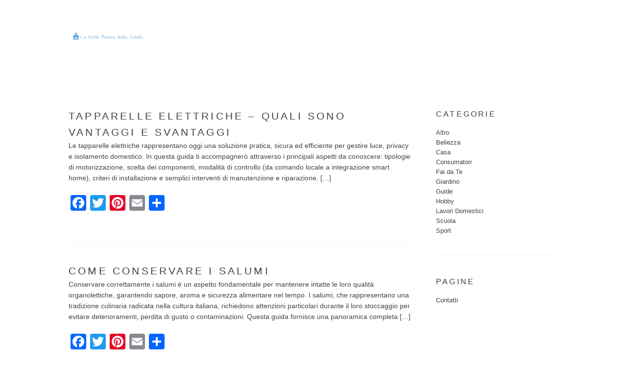

--- FILE ---
content_type: text/html; charset=UTF-8
request_url: https://lanottebiancadellascuola.it/category/consumatori
body_size: 10855
content:
<!DOCTYPE html>
<html dir="ltr" lang="it-IT" prefix="og: https://ogp.me/ns#">
<head >
<meta charset="UTF-8" />
<meta name="viewport" content="width=device-width, initial-scale=1" />
<title>Consumatori</title>
	<style>img:is([sizes="auto" i], [sizes^="auto," i]) { contain-intrinsic-size: 3000px 1500px }</style>
	
		<!-- All in One SEO 4.8.9 - aioseo.com -->
	<meta name="robots" content="noindex, max-snippet:-1, max-image-preview:large, max-video-preview:-1" />
	<link rel="canonical" href="https://lanottebiancadellascuola.it/category/consumatori" />
	<link rel="next" href="https://lanottebiancadellascuola.it/category/consumatori/page/2" />
	<meta name="generator" content="All in One SEO (AIOSEO) 4.8.9" />
		<script type="application/ld+json" class="aioseo-schema">
			{"@context":"https:\/\/schema.org","@graph":[{"@type":"BreadcrumbList","@id":"https:\/\/lanottebiancadellascuola.it\/category\/consumatori#breadcrumblist","itemListElement":[{"@type":"ListItem","@id":"https:\/\/lanottebiancadellascuola.it#listItem","position":1,"name":"Home","item":"https:\/\/lanottebiancadellascuola.it","nextItem":{"@type":"ListItem","@id":"https:\/\/lanottebiancadellascuola.it\/category\/consumatori#listItem","name":"Consumatori"}},{"@type":"ListItem","@id":"https:\/\/lanottebiancadellascuola.it\/category\/consumatori#listItem","position":2,"name":"Consumatori","previousItem":{"@type":"ListItem","@id":"https:\/\/lanottebiancadellascuola.it#listItem","name":"Home"}}]},{"@type":"CollectionPage","@id":"https:\/\/lanottebiancadellascuola.it\/category\/consumatori#collectionpage","url":"https:\/\/lanottebiancadellascuola.it\/category\/consumatori","name":"Consumatori","inLanguage":"it-IT","isPartOf":{"@id":"https:\/\/lanottebiancadellascuola.it\/#website"},"breadcrumb":{"@id":"https:\/\/lanottebiancadellascuola.it\/category\/consumatori#breadcrumblist"}},{"@type":"Organization","@id":"https:\/\/lanottebiancadellascuola.it\/#organization","name":"Imparare Tutto a Qualsiasi Ora","description":"La Scuola che ti Insegna a Fare Tutto","url":"https:\/\/lanottebiancadellascuola.it\/"},{"@type":"WebSite","@id":"https:\/\/lanottebiancadellascuola.it\/#website","url":"https:\/\/lanottebiancadellascuola.it\/","name":"Imparare Tutto a Qualsiasi Ora","description":"La Scuola che ti Insegna a Fare Tutto","inLanguage":"it-IT","publisher":{"@id":"https:\/\/lanottebiancadellascuola.it\/#organization"}}]}
		</script>
		<!-- All in One SEO -->

<link rel='dns-prefetch' href='//static.addtoany.com' />
<link rel='dns-prefetch' href='//secure.gravatar.com' />
<link rel='dns-prefetch' href='//stats.wp.com' />
<link rel='dns-prefetch' href='//fonts.googleapis.com' />
<link rel='dns-prefetch' href='//v0.wordpress.com' />
<link rel="alternate" type="application/rss+xml" title="Imparare Tutto a Qualsiasi Ora &raquo; Feed" href="https://lanottebiancadellascuola.it/feed" />
<link rel="alternate" type="application/rss+xml" title="Imparare Tutto a Qualsiasi Ora &raquo; Feed dei commenti" href="https://lanottebiancadellascuola.it/comments/feed" />
<link rel="alternate" type="application/rss+xml" title="Imparare Tutto a Qualsiasi Ora &raquo; Consumatori Feed della categoria" href="https://lanottebiancadellascuola.it/category/consumatori/feed" />
<script type="text/javascript">
/* <![CDATA[ */
window._wpemojiSettings = {"baseUrl":"https:\/\/s.w.org\/images\/core\/emoji\/16.0.1\/72x72\/","ext":".png","svgUrl":"https:\/\/s.w.org\/images\/core\/emoji\/16.0.1\/svg\/","svgExt":".svg","source":{"concatemoji":"https:\/\/lanottebiancadellascuola.it\/wp-includes\/js\/wp-emoji-release.min.js?ver=6.8.3"}};
/*! This file is auto-generated */
!function(s,n){var o,i,e;function c(e){try{var t={supportTests:e,timestamp:(new Date).valueOf()};sessionStorage.setItem(o,JSON.stringify(t))}catch(e){}}function p(e,t,n){e.clearRect(0,0,e.canvas.width,e.canvas.height),e.fillText(t,0,0);var t=new Uint32Array(e.getImageData(0,0,e.canvas.width,e.canvas.height).data),a=(e.clearRect(0,0,e.canvas.width,e.canvas.height),e.fillText(n,0,0),new Uint32Array(e.getImageData(0,0,e.canvas.width,e.canvas.height).data));return t.every(function(e,t){return e===a[t]})}function u(e,t){e.clearRect(0,0,e.canvas.width,e.canvas.height),e.fillText(t,0,0);for(var n=e.getImageData(16,16,1,1),a=0;a<n.data.length;a++)if(0!==n.data[a])return!1;return!0}function f(e,t,n,a){switch(t){case"flag":return n(e,"\ud83c\udff3\ufe0f\u200d\u26a7\ufe0f","\ud83c\udff3\ufe0f\u200b\u26a7\ufe0f")?!1:!n(e,"\ud83c\udde8\ud83c\uddf6","\ud83c\udde8\u200b\ud83c\uddf6")&&!n(e,"\ud83c\udff4\udb40\udc67\udb40\udc62\udb40\udc65\udb40\udc6e\udb40\udc67\udb40\udc7f","\ud83c\udff4\u200b\udb40\udc67\u200b\udb40\udc62\u200b\udb40\udc65\u200b\udb40\udc6e\u200b\udb40\udc67\u200b\udb40\udc7f");case"emoji":return!a(e,"\ud83e\udedf")}return!1}function g(e,t,n,a){var r="undefined"!=typeof WorkerGlobalScope&&self instanceof WorkerGlobalScope?new OffscreenCanvas(300,150):s.createElement("canvas"),o=r.getContext("2d",{willReadFrequently:!0}),i=(o.textBaseline="top",o.font="600 32px Arial",{});return e.forEach(function(e){i[e]=t(o,e,n,a)}),i}function t(e){var t=s.createElement("script");t.src=e,t.defer=!0,s.head.appendChild(t)}"undefined"!=typeof Promise&&(o="wpEmojiSettingsSupports",i=["flag","emoji"],n.supports={everything:!0,everythingExceptFlag:!0},e=new Promise(function(e){s.addEventListener("DOMContentLoaded",e,{once:!0})}),new Promise(function(t){var n=function(){try{var e=JSON.parse(sessionStorage.getItem(o));if("object"==typeof e&&"number"==typeof e.timestamp&&(new Date).valueOf()<e.timestamp+604800&&"object"==typeof e.supportTests)return e.supportTests}catch(e){}return null}();if(!n){if("undefined"!=typeof Worker&&"undefined"!=typeof OffscreenCanvas&&"undefined"!=typeof URL&&URL.createObjectURL&&"undefined"!=typeof Blob)try{var e="postMessage("+g.toString()+"("+[JSON.stringify(i),f.toString(),p.toString(),u.toString()].join(",")+"));",a=new Blob([e],{type:"text/javascript"}),r=new Worker(URL.createObjectURL(a),{name:"wpTestEmojiSupports"});return void(r.onmessage=function(e){c(n=e.data),r.terminate(),t(n)})}catch(e){}c(n=g(i,f,p,u))}t(n)}).then(function(e){for(var t in e)n.supports[t]=e[t],n.supports.everything=n.supports.everything&&n.supports[t],"flag"!==t&&(n.supports.everythingExceptFlag=n.supports.everythingExceptFlag&&n.supports[t]);n.supports.everythingExceptFlag=n.supports.everythingExceptFlag&&!n.supports.flag,n.DOMReady=!1,n.readyCallback=function(){n.DOMReady=!0}}).then(function(){return e}).then(function(){var e;n.supports.everything||(n.readyCallback(),(e=n.source||{}).concatemoji?t(e.concatemoji):e.wpemoji&&e.twemoji&&(t(e.twemoji),t(e.wpemoji)))}))}((window,document),window._wpemojiSettings);
/* ]]> */
</script>
<link rel='stylesheet' id='simply-pro-theme-css' href='https://lanottebiancadellascuola.it/wp-content/themes/simply-pro/style.css?ver=1.0.0' type='text/css' media='all' />
<style id='wp-emoji-styles-inline-css' type='text/css'>

	img.wp-smiley, img.emoji {
		display: inline !important;
		border: none !important;
		box-shadow: none !important;
		height: 1em !important;
		width: 1em !important;
		margin: 0 0.07em !important;
		vertical-align: -0.1em !important;
		background: none !important;
		padding: 0 !important;
	}
</style>
<link rel='stylesheet' id='wp-block-library-css' href='https://lanottebiancadellascuola.it/wp-includes/css/dist/block-library/style.min.css?ver=6.8.3' type='text/css' media='all' />
<style id='classic-theme-styles-inline-css' type='text/css'>
/*! This file is auto-generated */
.wp-block-button__link{color:#fff;background-color:#32373c;border-radius:9999px;box-shadow:none;text-decoration:none;padding:calc(.667em + 2px) calc(1.333em + 2px);font-size:1.125em}.wp-block-file__button{background:#32373c;color:#fff;text-decoration:none}
</style>
<link rel='stylesheet' id='mediaelement-css' href='https://lanottebiancadellascuola.it/wp-includes/js/mediaelement/mediaelementplayer-legacy.min.css?ver=4.2.17' type='text/css' media='all' />
<link rel='stylesheet' id='wp-mediaelement-css' href='https://lanottebiancadellascuola.it/wp-includes/js/mediaelement/wp-mediaelement.min.css?ver=6.8.3' type='text/css' media='all' />
<style id='jetpack-sharing-buttons-style-inline-css' type='text/css'>
.jetpack-sharing-buttons__services-list{display:flex;flex-direction:row;flex-wrap:wrap;gap:0;list-style-type:none;margin:5px;padding:0}.jetpack-sharing-buttons__services-list.has-small-icon-size{font-size:12px}.jetpack-sharing-buttons__services-list.has-normal-icon-size{font-size:16px}.jetpack-sharing-buttons__services-list.has-large-icon-size{font-size:24px}.jetpack-sharing-buttons__services-list.has-huge-icon-size{font-size:36px}@media print{.jetpack-sharing-buttons__services-list{display:none!important}}.editor-styles-wrapper .wp-block-jetpack-sharing-buttons{gap:0;padding-inline-start:0}ul.jetpack-sharing-buttons__services-list.has-background{padding:1.25em 2.375em}
</style>
<style id='global-styles-inline-css' type='text/css'>
:root{--wp--preset--aspect-ratio--square: 1;--wp--preset--aspect-ratio--4-3: 4/3;--wp--preset--aspect-ratio--3-4: 3/4;--wp--preset--aspect-ratio--3-2: 3/2;--wp--preset--aspect-ratio--2-3: 2/3;--wp--preset--aspect-ratio--16-9: 16/9;--wp--preset--aspect-ratio--9-16: 9/16;--wp--preset--color--black: #000000;--wp--preset--color--cyan-bluish-gray: #abb8c3;--wp--preset--color--white: #ffffff;--wp--preset--color--pale-pink: #f78da7;--wp--preset--color--vivid-red: #cf2e2e;--wp--preset--color--luminous-vivid-orange: #ff6900;--wp--preset--color--luminous-vivid-amber: #fcb900;--wp--preset--color--light-green-cyan: #7bdcb5;--wp--preset--color--vivid-green-cyan: #00d084;--wp--preset--color--pale-cyan-blue: #8ed1fc;--wp--preset--color--vivid-cyan-blue: #0693e3;--wp--preset--color--vivid-purple: #9b51e0;--wp--preset--gradient--vivid-cyan-blue-to-vivid-purple: linear-gradient(135deg,rgba(6,147,227,1) 0%,rgb(155,81,224) 100%);--wp--preset--gradient--light-green-cyan-to-vivid-green-cyan: linear-gradient(135deg,rgb(122,220,180) 0%,rgb(0,208,130) 100%);--wp--preset--gradient--luminous-vivid-amber-to-luminous-vivid-orange: linear-gradient(135deg,rgba(252,185,0,1) 0%,rgba(255,105,0,1) 100%);--wp--preset--gradient--luminous-vivid-orange-to-vivid-red: linear-gradient(135deg,rgba(255,105,0,1) 0%,rgb(207,46,46) 100%);--wp--preset--gradient--very-light-gray-to-cyan-bluish-gray: linear-gradient(135deg,rgb(238,238,238) 0%,rgb(169,184,195) 100%);--wp--preset--gradient--cool-to-warm-spectrum: linear-gradient(135deg,rgb(74,234,220) 0%,rgb(151,120,209) 20%,rgb(207,42,186) 40%,rgb(238,44,130) 60%,rgb(251,105,98) 80%,rgb(254,248,76) 100%);--wp--preset--gradient--blush-light-purple: linear-gradient(135deg,rgb(255,206,236) 0%,rgb(152,150,240) 100%);--wp--preset--gradient--blush-bordeaux: linear-gradient(135deg,rgb(254,205,165) 0%,rgb(254,45,45) 50%,rgb(107,0,62) 100%);--wp--preset--gradient--luminous-dusk: linear-gradient(135deg,rgb(255,203,112) 0%,rgb(199,81,192) 50%,rgb(65,88,208) 100%);--wp--preset--gradient--pale-ocean: linear-gradient(135deg,rgb(255,245,203) 0%,rgb(182,227,212) 50%,rgb(51,167,181) 100%);--wp--preset--gradient--electric-grass: linear-gradient(135deg,rgb(202,248,128) 0%,rgb(113,206,126) 100%);--wp--preset--gradient--midnight: linear-gradient(135deg,rgb(2,3,129) 0%,rgb(40,116,252) 100%);--wp--preset--font-size--small: 13px;--wp--preset--font-size--medium: 20px;--wp--preset--font-size--large: 36px;--wp--preset--font-size--x-large: 42px;--wp--preset--spacing--20: 0.44rem;--wp--preset--spacing--30: 0.67rem;--wp--preset--spacing--40: 1rem;--wp--preset--spacing--50: 1.5rem;--wp--preset--spacing--60: 2.25rem;--wp--preset--spacing--70: 3.38rem;--wp--preset--spacing--80: 5.06rem;--wp--preset--shadow--natural: 6px 6px 9px rgba(0, 0, 0, 0.2);--wp--preset--shadow--deep: 12px 12px 50px rgba(0, 0, 0, 0.4);--wp--preset--shadow--sharp: 6px 6px 0px rgba(0, 0, 0, 0.2);--wp--preset--shadow--outlined: 6px 6px 0px -3px rgba(255, 255, 255, 1), 6px 6px rgba(0, 0, 0, 1);--wp--preset--shadow--crisp: 6px 6px 0px rgba(0, 0, 0, 1);}:where(.is-layout-flex){gap: 0.5em;}:where(.is-layout-grid){gap: 0.5em;}body .is-layout-flex{display: flex;}.is-layout-flex{flex-wrap: wrap;align-items: center;}.is-layout-flex > :is(*, div){margin: 0;}body .is-layout-grid{display: grid;}.is-layout-grid > :is(*, div){margin: 0;}:where(.wp-block-columns.is-layout-flex){gap: 2em;}:where(.wp-block-columns.is-layout-grid){gap: 2em;}:where(.wp-block-post-template.is-layout-flex){gap: 1.25em;}:where(.wp-block-post-template.is-layout-grid){gap: 1.25em;}.has-black-color{color: var(--wp--preset--color--black) !important;}.has-cyan-bluish-gray-color{color: var(--wp--preset--color--cyan-bluish-gray) !important;}.has-white-color{color: var(--wp--preset--color--white) !important;}.has-pale-pink-color{color: var(--wp--preset--color--pale-pink) !important;}.has-vivid-red-color{color: var(--wp--preset--color--vivid-red) !important;}.has-luminous-vivid-orange-color{color: var(--wp--preset--color--luminous-vivid-orange) !important;}.has-luminous-vivid-amber-color{color: var(--wp--preset--color--luminous-vivid-amber) !important;}.has-light-green-cyan-color{color: var(--wp--preset--color--light-green-cyan) !important;}.has-vivid-green-cyan-color{color: var(--wp--preset--color--vivid-green-cyan) !important;}.has-pale-cyan-blue-color{color: var(--wp--preset--color--pale-cyan-blue) !important;}.has-vivid-cyan-blue-color{color: var(--wp--preset--color--vivid-cyan-blue) !important;}.has-vivid-purple-color{color: var(--wp--preset--color--vivid-purple) !important;}.has-black-background-color{background-color: var(--wp--preset--color--black) !important;}.has-cyan-bluish-gray-background-color{background-color: var(--wp--preset--color--cyan-bluish-gray) !important;}.has-white-background-color{background-color: var(--wp--preset--color--white) !important;}.has-pale-pink-background-color{background-color: var(--wp--preset--color--pale-pink) !important;}.has-vivid-red-background-color{background-color: var(--wp--preset--color--vivid-red) !important;}.has-luminous-vivid-orange-background-color{background-color: var(--wp--preset--color--luminous-vivid-orange) !important;}.has-luminous-vivid-amber-background-color{background-color: var(--wp--preset--color--luminous-vivid-amber) !important;}.has-light-green-cyan-background-color{background-color: var(--wp--preset--color--light-green-cyan) !important;}.has-vivid-green-cyan-background-color{background-color: var(--wp--preset--color--vivid-green-cyan) !important;}.has-pale-cyan-blue-background-color{background-color: var(--wp--preset--color--pale-cyan-blue) !important;}.has-vivid-cyan-blue-background-color{background-color: var(--wp--preset--color--vivid-cyan-blue) !important;}.has-vivid-purple-background-color{background-color: var(--wp--preset--color--vivid-purple) !important;}.has-black-border-color{border-color: var(--wp--preset--color--black) !important;}.has-cyan-bluish-gray-border-color{border-color: var(--wp--preset--color--cyan-bluish-gray) !important;}.has-white-border-color{border-color: var(--wp--preset--color--white) !important;}.has-pale-pink-border-color{border-color: var(--wp--preset--color--pale-pink) !important;}.has-vivid-red-border-color{border-color: var(--wp--preset--color--vivid-red) !important;}.has-luminous-vivid-orange-border-color{border-color: var(--wp--preset--color--luminous-vivid-orange) !important;}.has-luminous-vivid-amber-border-color{border-color: var(--wp--preset--color--luminous-vivid-amber) !important;}.has-light-green-cyan-border-color{border-color: var(--wp--preset--color--light-green-cyan) !important;}.has-vivid-green-cyan-border-color{border-color: var(--wp--preset--color--vivid-green-cyan) !important;}.has-pale-cyan-blue-border-color{border-color: var(--wp--preset--color--pale-cyan-blue) !important;}.has-vivid-cyan-blue-border-color{border-color: var(--wp--preset--color--vivid-cyan-blue) !important;}.has-vivid-purple-border-color{border-color: var(--wp--preset--color--vivid-purple) !important;}.has-vivid-cyan-blue-to-vivid-purple-gradient-background{background: var(--wp--preset--gradient--vivid-cyan-blue-to-vivid-purple) !important;}.has-light-green-cyan-to-vivid-green-cyan-gradient-background{background: var(--wp--preset--gradient--light-green-cyan-to-vivid-green-cyan) !important;}.has-luminous-vivid-amber-to-luminous-vivid-orange-gradient-background{background: var(--wp--preset--gradient--luminous-vivid-amber-to-luminous-vivid-orange) !important;}.has-luminous-vivid-orange-to-vivid-red-gradient-background{background: var(--wp--preset--gradient--luminous-vivid-orange-to-vivid-red) !important;}.has-very-light-gray-to-cyan-bluish-gray-gradient-background{background: var(--wp--preset--gradient--very-light-gray-to-cyan-bluish-gray) !important;}.has-cool-to-warm-spectrum-gradient-background{background: var(--wp--preset--gradient--cool-to-warm-spectrum) !important;}.has-blush-light-purple-gradient-background{background: var(--wp--preset--gradient--blush-light-purple) !important;}.has-blush-bordeaux-gradient-background{background: var(--wp--preset--gradient--blush-bordeaux) !important;}.has-luminous-dusk-gradient-background{background: var(--wp--preset--gradient--luminous-dusk) !important;}.has-pale-ocean-gradient-background{background: var(--wp--preset--gradient--pale-ocean) !important;}.has-electric-grass-gradient-background{background: var(--wp--preset--gradient--electric-grass) !important;}.has-midnight-gradient-background{background: var(--wp--preset--gradient--midnight) !important;}.has-small-font-size{font-size: var(--wp--preset--font-size--small) !important;}.has-medium-font-size{font-size: var(--wp--preset--font-size--medium) !important;}.has-large-font-size{font-size: var(--wp--preset--font-size--large) !important;}.has-x-large-font-size{font-size: var(--wp--preset--font-size--x-large) !important;}
:where(.wp-block-post-template.is-layout-flex){gap: 1.25em;}:where(.wp-block-post-template.is-layout-grid){gap: 1.25em;}
:where(.wp-block-columns.is-layout-flex){gap: 2em;}:where(.wp-block-columns.is-layout-grid){gap: 2em;}
:root :where(.wp-block-pullquote){font-size: 1.5em;line-height: 1.6;}
</style>
<link rel='stylesheet' id='dashicons-css' href='https://lanottebiancadellascuola.it/wp-includes/css/dashicons.min.css?ver=6.8.3' type='text/css' media='all' />
<link rel='stylesheet' id='admin-bar-css' href='https://lanottebiancadellascuola.it/wp-includes/css/admin-bar.min.css?ver=6.8.3' type='text/css' media='all' />
<style id='admin-bar-inline-css' type='text/css'>

    /* Hide CanvasJS credits for P404 charts specifically */
    #p404RedirectChart .canvasjs-chart-credit {
        display: none !important;
    }
    
    #p404RedirectChart canvas {
        border-radius: 6px;
    }

    .p404-redirect-adminbar-weekly-title {
        font-weight: bold;
        font-size: 14px;
        color: #fff;
        margin-bottom: 6px;
    }

    #wpadminbar #wp-admin-bar-p404_free_top_button .ab-icon:before {
        content: "\f103";
        color: #dc3545;
        top: 3px;
    }
    
    #wp-admin-bar-p404_free_top_button .ab-item {
        min-width: 80px !important;
        padding: 0px !important;
    }
    
    /* Ensure proper positioning and z-index for P404 dropdown */
    .p404-redirect-adminbar-dropdown-wrap { 
        min-width: 0; 
        padding: 0;
        position: static !important;
    }
    
    #wpadminbar #wp-admin-bar-p404_free_top_button_dropdown {
        position: static !important;
    }
    
    #wpadminbar #wp-admin-bar-p404_free_top_button_dropdown .ab-item {
        padding: 0 !important;
        margin: 0 !important;
    }
    
    .p404-redirect-dropdown-container {
        min-width: 340px;
        padding: 18px 18px 12px 18px;
        background: #23282d !important;
        color: #fff;
        border-radius: 12px;
        box-shadow: 0 8px 32px rgba(0,0,0,0.25);
        margin-top: 10px;
        position: relative !important;
        z-index: 999999 !important;
        display: block !important;
        border: 1px solid #444;
    }
    
    /* Ensure P404 dropdown appears on hover */
    #wpadminbar #wp-admin-bar-p404_free_top_button .p404-redirect-dropdown-container { 
        display: none !important;
    }
    
    #wpadminbar #wp-admin-bar-p404_free_top_button:hover .p404-redirect-dropdown-container { 
        display: block !important;
    }
    
    #wpadminbar #wp-admin-bar-p404_free_top_button:hover #wp-admin-bar-p404_free_top_button_dropdown .p404-redirect-dropdown-container {
        display: block !important;
    }
    
    .p404-redirect-card {
        background: #2c3338;
        border-radius: 8px;
        padding: 18px 18px 12px 18px;
        box-shadow: 0 2px 8px rgba(0,0,0,0.07);
        display: flex;
        flex-direction: column;
        align-items: flex-start;
        border: 1px solid #444;
    }
    
    .p404-redirect-btn {
        display: inline-block;
        background: #dc3545;
        color: #fff !important;
        font-weight: bold;
        padding: 5px 22px;
        border-radius: 8px;
        text-decoration: none;
        font-size: 17px;
        transition: background 0.2s, box-shadow 0.2s;
        margin-top: 8px;
        box-shadow: 0 2px 8px rgba(220,53,69,0.15);
        text-align: center;
        line-height: 1.6;
    }
    
    .p404-redirect-btn:hover {
        background: #c82333;
        color: #fff !important;
        box-shadow: 0 4px 16px rgba(220,53,69,0.25);
    }
    
    /* Prevent conflicts with other admin bar dropdowns */
    #wpadminbar .ab-top-menu > li:hover > .ab-item,
    #wpadminbar .ab-top-menu > li.hover > .ab-item {
        z-index: auto;
    }
    
    #wpadminbar #wp-admin-bar-p404_free_top_button:hover > .ab-item {
        z-index: 999998 !important;
    }
    

			.admin-bar {
				position: inherit !important;
				top: auto !important;
			}
			.admin-bar .goog-te-banner-frame {
				top: 32px !important
			}
			@media screen and (max-width: 782px) {
				.admin-bar .goog-te-banner-frame {
					top: 46px !important;
				}
			}
			@media screen and (max-width: 480px) {
				.admin-bar .goog-te-banner-frame {
					position: absolute;
				}
			}
		
</style>
<link rel='stylesheet' id='contact-form-7-css' href='https://lanottebiancadellascuola.it/wp-content/plugins/contact-form-7/includes/css/styles.css?ver=6.1.3' type='text/css' media='all' />
<link rel='stylesheet' id='toc-screen-css' href='https://lanottebiancadellascuola.it/wp-content/plugins/table-of-contents-plus/screen.min.css?ver=2411.1' type='text/css' media='all' />
<link rel='stylesheet' id='crp-style-text-only-css' href='https://lanottebiancadellascuola.it/wp-content/plugins/contextual-related-posts/css/text-only.min.css?ver=4.1.0' type='text/css' media='all' />
<link rel='stylesheet' id='fonts-css' href='http://fonts.googleapis.com/css?family=Karla%3A400%2C400italic%2C700%2C700italic&#038;ver=6.8.3' type='text/css' media='all' />
<link rel='stylesheet' id='addtoany-css' href='https://lanottebiancadellascuola.it/wp-content/plugins/add-to-any/addtoany.min.css?ver=1.16' type='text/css' media='all' />
<script type="text/javascript" id="addtoany-core-js-before">
/* <![CDATA[ */
window.a2a_config=window.a2a_config||{};a2a_config.callbacks=[];a2a_config.overlays=[];a2a_config.templates={};a2a_localize = {
	Share: "Condividi",
	Save: "Salva",
	Subscribe: "Abbonati",
	Email: "Email",
	Bookmark: "Segnalibro",
	ShowAll: "espandi",
	ShowLess: "comprimi",
	FindServices: "Trova servizi",
	FindAnyServiceToAddTo: "Trova subito un servizio da aggiungere",
	PoweredBy: "Powered by",
	ShareViaEmail: "Condividi via email",
	SubscribeViaEmail: "Iscriviti via email",
	BookmarkInYourBrowser: "Aggiungi ai segnalibri",
	BookmarkInstructions: "Premi Ctrl+D o \u2318+D per mettere questa pagina nei preferiti",
	AddToYourFavorites: "Aggiungi ai favoriti",
	SendFromWebOrProgram: "Invia da qualsiasi indirizzo email o programma di posta elettronica",
	EmailProgram: "Programma di posta elettronica",
	More: "Di più&#8230;",
	ThanksForSharing: "Grazie per la condivisione!",
	ThanksForFollowing: "Thanks for following!"
};
/* ]]> */
</script>
<script type="text/javascript" defer src="https://static.addtoany.com/menu/page.js" id="addtoany-core-js"></script>
<script type="text/javascript" src="https://lanottebiancadellascuola.it/wp-includes/js/jquery/jquery.min.js?ver=3.7.1" id="jquery-core-js"></script>
<script type="text/javascript" src="https://lanottebiancadellascuola.it/wp-includes/js/jquery/jquery-migrate.min.js?ver=3.4.1" id="jquery-migrate-js"></script>
<script type="text/javascript" defer src="https://lanottebiancadellascuola.it/wp-content/plugins/add-to-any/addtoany.min.js?ver=1.1" id="addtoany-jquery-js"></script>
<link rel="https://api.w.org/" href="https://lanottebiancadellascuola.it/wp-json/" /><link rel="alternate" title="JSON" type="application/json" href="https://lanottebiancadellascuola.it/wp-json/wp/v2/categories/12" /><link rel="EditURI" type="application/rsd+xml" title="RSD" href="https://lanottebiancadellascuola.it/xmlrpc.php?rsd" />
<meta name="generator" content="WordPress 6.8.3" />
<style type="text/css">.aawp .aawp-tb__row--highlight{background-color:#256aaf;}.aawp .aawp-tb__row--highlight{color:#fff;}.aawp .aawp-tb__row--highlight a{color:#fff;}</style>	<style>img#wpstats{display:none}</style>
		<link rel="pingback" href="https://lanottebiancadellascuola.it/xmlrpc.php" />
<style type="text/css">.site-title { background: url(https://lanottebiancadellascuola.it/wp-content/uploads/2021/03/cropped-c16f48eb-2a07-4ef6-afe7-dcd0c4ef488a_200x200.png) no-repeat !important; }</style>
<style type="text/css">

a,
.genesis-nav-menu > li a,
.genesis-nav-menu .current-menu-item > a,
.genesis-nav-menu .sub-menu > li a,
.archive-pagination li a {
    color: ;
}

a:hover,
.genesis-nav-menu > li a:hover,
.genesis-nav-menu .current-menu-item > a:hover,
.genesis-nav-menu .sub-menu > li a:hover,
.genesis-nav-menu .sub-menu .current-menu-item > a:hover,
.archive-pagination li a:hover {
    color: ;
}

a:visited {
    color: ;
}

button,
input[type="button"],
input[type="reset"],
input[type="submit"],
.button {
    background: ;
    color: ;
    border-color: ;
}

button:hover,
input:hover[type="button"],
input:hover[type="reset"],
input:hover[type="submit"],
.button:hover {
    background: ;
    border-color: ;
}

.styledSelect:active,
.styledSelect.active,
input:focus,
textarea:focus {
    border-color: ;
}

.site-header {
    background: ;
}

.site-header .site-title a {
    color: ;
}

.site-header .genesis-nav-menu > li > a,
.icon-responsive-nav {
    color: ;
}

.genesis-nav-menu > li a:hover,
.genesis-nav-menu .current-menu-item > a:hover,
.genesis-nav-menu .sub-menu > li a:hover,
.genesis-nav-menu .sub-menu .current-menu-item > a:hover,
.archive-pagination li a:hover {
    color: ;
}

.site-footer,
.footer-widgets {
    background: ;
    color: ;
}

</style>
<link rel="icon" href="https://lanottebiancadellascuola.it/wp-content/uploads/2021/03/Iconshock-Real-Vista-Transportation-School-bus-150x150.ico" sizes="32x32" />
<link rel="icon" href="https://lanottebiancadellascuola.it/wp-content/uploads/2021/03/Iconshock-Real-Vista-Transportation-School-bus.ico" sizes="192x192" />
<link rel="apple-touch-icon" href="https://lanottebiancadellascuola.it/wp-content/uploads/2021/03/Iconshock-Real-Vista-Transportation-School-bus.ico" />
<meta name="msapplication-TileImage" content="https://lanottebiancadellascuola.it/wp-content/uploads/2021/03/Iconshock-Real-Vista-Transportation-School-bus.ico" />
</head>
<body class="archive category category-consumatori category-12 wp-theme-genesis wp-child-theme-simply-pro aawp-custom custom-header header-image header-full-width content-sidebar genesis-breadcrumbs-hidden genesis-footer-widgets-visible" itemscope itemtype="https://schema.org/WebPage"><div class="site-container"><header class="site-header" itemscope itemtype="https://schema.org/WPHeader"><div class="wrap"><div class="title-area"><p class="site-title" itemprop="headline"><a href="https://lanottebiancadellascuola.it/">Imparare Tutto a Qualsiasi Ora</a></p></div></div></header><div class="site-inner"><div class="wrap"><div class="content-sidebar-wrap"><main class="content"><article class="post-1100 post type-post status-publish format-standard category-consumatori entry" aria-label="Tapparelle elettriche &#8211; Quali sono vantaggi e svantaggi" itemscope itemtype="https://schema.org/CreativeWork"><header class="entry-header"><h2 class="entry-title" itemprop="headline"><a class="entry-title-link" rel="bookmark" href="https://lanottebiancadellascuola.it/tapparelle-elettriche-quali-sono-vantaggi-e-svantaggi">Tapparelle elettriche &#8211; Quali sono vantaggi e svantaggi</a></h2>
</header><div class="entry-content" itemprop="text"><p>Le tapparelle elettriche rappresentano oggi una soluzione pratica, sicura ed efficiente per gestire luce, privacy e isolamento domestico. In questa guida ti accompagnerò attraverso i principali aspetti da conoscere: tipologie di motorizzazione, scelta dei componenti, modalità di controllo (da comando locale a integrazione smart home), criteri di installazione e semplici interventi di manutenzione e riparazione. [&hellip;]</p>
<div class="addtoany_share_save_container addtoany_content addtoany_content_bottom"><div class="a2a_kit a2a_kit_size_32 addtoany_list" data-a2a-url="https://lanottebiancadellascuola.it/tapparelle-elettriche-quali-sono-vantaggi-e-svantaggi" data-a2a-title="Tapparelle elettriche – Quali sono vantaggi e svantaggi"><a class="a2a_button_facebook" href="https://www.addtoany.com/add_to/facebook?linkurl=https%3A%2F%2Flanottebiancadellascuola.it%2Ftapparelle-elettriche-quali-sono-vantaggi-e-svantaggi&amp;linkname=Tapparelle%20elettriche%20%E2%80%93%20Quali%20sono%20vantaggi%20e%20svantaggi" title="Facebook" rel="nofollow noopener" target="_blank"></a><a class="a2a_button_twitter" href="https://www.addtoany.com/add_to/twitter?linkurl=https%3A%2F%2Flanottebiancadellascuola.it%2Ftapparelle-elettriche-quali-sono-vantaggi-e-svantaggi&amp;linkname=Tapparelle%20elettriche%20%E2%80%93%20Quali%20sono%20vantaggi%20e%20svantaggi" title="Twitter" rel="nofollow noopener" target="_blank"></a><a class="a2a_button_pinterest" href="https://www.addtoany.com/add_to/pinterest?linkurl=https%3A%2F%2Flanottebiancadellascuola.it%2Ftapparelle-elettriche-quali-sono-vantaggi-e-svantaggi&amp;linkname=Tapparelle%20elettriche%20%E2%80%93%20Quali%20sono%20vantaggi%20e%20svantaggi" title="Pinterest" rel="nofollow noopener" target="_blank"></a><a class="a2a_button_email" href="https://www.addtoany.com/add_to/email?linkurl=https%3A%2F%2Flanottebiancadellascuola.it%2Ftapparelle-elettriche-quali-sono-vantaggi-e-svantaggi&amp;linkname=Tapparelle%20elettriche%20%E2%80%93%20Quali%20sono%20vantaggi%20e%20svantaggi" title="Email" rel="nofollow noopener" target="_blank"></a><a class="a2a_dd addtoany_share_save addtoany_share" href="https://www.addtoany.com/share"></a></div></div></div><footer class="entry-footer"></footer></article><article class="post-1039 post type-post status-publish format-standard category-consumatori entry" aria-label="Come Conservare i Salumi" itemscope itemtype="https://schema.org/CreativeWork"><header class="entry-header"><h2 class="entry-title" itemprop="headline"><a class="entry-title-link" rel="bookmark" href="https://lanottebiancadellascuola.it/come-conservare-i-salumi">Come Conservare i Salumi</a></h2>
</header><div class="entry-content" itemprop="text"><p>Conservare correttamente i salumi è un aspetto fondamentale per mantenere intatte le loro qualità organolettiche, garantendo sapore, aroma e sicurezza alimentare nel tempo. I salumi, che rappresentano una tradizione culinaria radicata nella cultura italiana, richiedono attenzioni particolari durante il loro stoccaggio per evitare deterioramenti, perdita di gusto o contaminazioni. Questa guida fornisce una panoramica completa [&hellip;]</p>
<div class="addtoany_share_save_container addtoany_content addtoany_content_bottom"><div class="a2a_kit a2a_kit_size_32 addtoany_list" data-a2a-url="https://lanottebiancadellascuola.it/come-conservare-i-salumi" data-a2a-title="Come Conservare i Salumi"><a class="a2a_button_facebook" href="https://www.addtoany.com/add_to/facebook?linkurl=https%3A%2F%2Flanottebiancadellascuola.it%2Fcome-conservare-i-salumi&amp;linkname=Come%20Conservare%20i%20Salumi" title="Facebook" rel="nofollow noopener" target="_blank"></a><a class="a2a_button_twitter" href="https://www.addtoany.com/add_to/twitter?linkurl=https%3A%2F%2Flanottebiancadellascuola.it%2Fcome-conservare-i-salumi&amp;linkname=Come%20Conservare%20i%20Salumi" title="Twitter" rel="nofollow noopener" target="_blank"></a><a class="a2a_button_pinterest" href="https://www.addtoany.com/add_to/pinterest?linkurl=https%3A%2F%2Flanottebiancadellascuola.it%2Fcome-conservare-i-salumi&amp;linkname=Come%20Conservare%20i%20Salumi" title="Pinterest" rel="nofollow noopener" target="_blank"></a><a class="a2a_button_email" href="https://www.addtoany.com/add_to/email?linkurl=https%3A%2F%2Flanottebiancadellascuola.it%2Fcome-conservare-i-salumi&amp;linkname=Come%20Conservare%20i%20Salumi" title="Email" rel="nofollow noopener" target="_blank"></a><a class="a2a_dd addtoany_share_save addtoany_share" href="https://www.addtoany.com/share"></a></div></div></div><footer class="entry-footer"></footer></article><article class="post-1099 post type-post status-publish format-standard category-consumatori entry" aria-label="Batterie al grafene &#8211; Quali sono vantaggi e svantaggi" itemscope itemtype="https://schema.org/CreativeWork"><header class="entry-header"><h2 class="entry-title" itemprop="headline"><a class="entry-title-link" rel="bookmark" href="https://lanottebiancadellascuola.it/batterie-al-grafene-quali-sono-vantaggi-e-svantaggi">Batterie al grafene &#8211; Quali sono vantaggi e svantaggi</a></h2>
</header><div class="entry-content" itemprop="text"><p>Negli ultimi anni il grafene ha catalizzato l’interesse di ricercatori e industria come materiale in grado di rivoluzionare lo stoccaggio dell’energia. Questa guida introduce in termini concreti cosa si intende per “batterie al grafene”, spiegando i principi fisici che rendono il grafene utile — conducibilità elettrica ed termica eccezionali, elevata area superficiale e robustezza meccanica [&hellip;]</p>
<div class="addtoany_share_save_container addtoany_content addtoany_content_bottom"><div class="a2a_kit a2a_kit_size_32 addtoany_list" data-a2a-url="https://lanottebiancadellascuola.it/batterie-al-grafene-quali-sono-vantaggi-e-svantaggi" data-a2a-title="Batterie al grafene – Quali sono vantaggi e svantaggi"><a class="a2a_button_facebook" href="https://www.addtoany.com/add_to/facebook?linkurl=https%3A%2F%2Flanottebiancadellascuola.it%2Fbatterie-al-grafene-quali-sono-vantaggi-e-svantaggi&amp;linkname=Batterie%20al%20grafene%20%E2%80%93%20Quali%20sono%20vantaggi%20e%20svantaggi" title="Facebook" rel="nofollow noopener" target="_blank"></a><a class="a2a_button_twitter" href="https://www.addtoany.com/add_to/twitter?linkurl=https%3A%2F%2Flanottebiancadellascuola.it%2Fbatterie-al-grafene-quali-sono-vantaggi-e-svantaggi&amp;linkname=Batterie%20al%20grafene%20%E2%80%93%20Quali%20sono%20vantaggi%20e%20svantaggi" title="Twitter" rel="nofollow noopener" target="_blank"></a><a class="a2a_button_pinterest" href="https://www.addtoany.com/add_to/pinterest?linkurl=https%3A%2F%2Flanottebiancadellascuola.it%2Fbatterie-al-grafene-quali-sono-vantaggi-e-svantaggi&amp;linkname=Batterie%20al%20grafene%20%E2%80%93%20Quali%20sono%20vantaggi%20e%20svantaggi" title="Pinterest" rel="nofollow noopener" target="_blank"></a><a class="a2a_button_email" href="https://www.addtoany.com/add_to/email?linkurl=https%3A%2F%2Flanottebiancadellascuola.it%2Fbatterie-al-grafene-quali-sono-vantaggi-e-svantaggi&amp;linkname=Batterie%20al%20grafene%20%E2%80%93%20Quali%20sono%20vantaggi%20e%20svantaggi" title="Email" rel="nofollow noopener" target="_blank"></a><a class="a2a_dd addtoany_share_save addtoany_share" href="https://www.addtoany.com/share"></a></div></div></div><footer class="entry-footer"></footer></article><article class="post-1092 post type-post status-publish format-standard category-consumatori entry" aria-label="Come Chiedere la Restituzione di Somme Indebitamente Percepite" itemscope itemtype="https://schema.org/CreativeWork"><header class="entry-header"><h2 class="entry-title" itemprop="headline"><a class="entry-title-link" rel="bookmark" href="https://lanottebiancadellascuola.it/come-chiedere-la-restituzione-di-somme-indebitamente-percepite">Come Chiedere la Restituzione di Somme Indebitamente Percepite</a></h2>
</header><div class="entry-content" itemprop="text"><p>Chiedere la restituzione di somme indebitamente percepite è un’esigenza più comune di quanto si pensi: un bonifico eseguito al destinatario sbagliato, una fattura pagata due volte, un rimborso erogato per errore, un conguaglio calcolato male in busta paga, un canone versato senza causa dopo la cessazione del contratto. Il denominatore comune è semplice: il denaro [&hellip;]</p>
<div class="addtoany_share_save_container addtoany_content addtoany_content_bottom"><div class="a2a_kit a2a_kit_size_32 addtoany_list" data-a2a-url="https://lanottebiancadellascuola.it/come-chiedere-la-restituzione-di-somme-indebitamente-percepite" data-a2a-title="Come Chiedere la Restituzione di Somme Indebitamente Percepite"><a class="a2a_button_facebook" href="https://www.addtoany.com/add_to/facebook?linkurl=https%3A%2F%2Flanottebiancadellascuola.it%2Fcome-chiedere-la-restituzione-di-somme-indebitamente-percepite&amp;linkname=Come%20Chiedere%20la%20Restituzione%20di%20Somme%20Indebitamente%20Percepite" title="Facebook" rel="nofollow noopener" target="_blank"></a><a class="a2a_button_twitter" href="https://www.addtoany.com/add_to/twitter?linkurl=https%3A%2F%2Flanottebiancadellascuola.it%2Fcome-chiedere-la-restituzione-di-somme-indebitamente-percepite&amp;linkname=Come%20Chiedere%20la%20Restituzione%20di%20Somme%20Indebitamente%20Percepite" title="Twitter" rel="nofollow noopener" target="_blank"></a><a class="a2a_button_pinterest" href="https://www.addtoany.com/add_to/pinterest?linkurl=https%3A%2F%2Flanottebiancadellascuola.it%2Fcome-chiedere-la-restituzione-di-somme-indebitamente-percepite&amp;linkname=Come%20Chiedere%20la%20Restituzione%20di%20Somme%20Indebitamente%20Percepite" title="Pinterest" rel="nofollow noopener" target="_blank"></a><a class="a2a_button_email" href="https://www.addtoany.com/add_to/email?linkurl=https%3A%2F%2Flanottebiancadellascuola.it%2Fcome-chiedere-la-restituzione-di-somme-indebitamente-percepite&amp;linkname=Come%20Chiedere%20la%20Restituzione%20di%20Somme%20Indebitamente%20Percepite" title="Email" rel="nofollow noopener" target="_blank"></a><a class="a2a_dd addtoany_share_save addtoany_share" href="https://www.addtoany.com/share"></a></div></div></div><footer class="entry-footer"></footer></article><article class="post-1086 post type-post status-publish format-standard category-consumatori entry" aria-label="Come Rinnovare la Locazione a Nuove Condizioni" itemscope itemtype="https://schema.org/CreativeWork"><header class="entry-header"><h2 class="entry-title" itemprop="headline"><a class="entry-title-link" rel="bookmark" href="https://lanottebiancadellascuola.it/come-rinnovare-la-locazione-a-nuove-condizioni">Come Rinnovare la Locazione a Nuove Condizioni</a></h2>
</header><div class="entry-content" itemprop="text"><p>Rinnovare una locazione a nuove condizioni non è soltanto “prolungare” un contratto in scadenza. È l’occasione per riallineare canone, durata, garanzie e regole di convivenza agli obiettivi reali di proprietario e inquilino, tenendo conto del mercato, delle esigenze personali e delle norme applicabili. Per farlo bene servono metodo, tempi corretti e chiarezza documentale: la differenza [&hellip;]</p>
<div class="addtoany_share_save_container addtoany_content addtoany_content_bottom"><div class="a2a_kit a2a_kit_size_32 addtoany_list" data-a2a-url="https://lanottebiancadellascuola.it/come-rinnovare-la-locazione-a-nuove-condizioni" data-a2a-title="Come Rinnovare la Locazione a Nuove Condizioni"><a class="a2a_button_facebook" href="https://www.addtoany.com/add_to/facebook?linkurl=https%3A%2F%2Flanottebiancadellascuola.it%2Fcome-rinnovare-la-locazione-a-nuove-condizioni&amp;linkname=Come%20Rinnovare%20la%20Locazione%20a%20Nuove%20Condizioni" title="Facebook" rel="nofollow noopener" target="_blank"></a><a class="a2a_button_twitter" href="https://www.addtoany.com/add_to/twitter?linkurl=https%3A%2F%2Flanottebiancadellascuola.it%2Fcome-rinnovare-la-locazione-a-nuove-condizioni&amp;linkname=Come%20Rinnovare%20la%20Locazione%20a%20Nuove%20Condizioni" title="Twitter" rel="nofollow noopener" target="_blank"></a><a class="a2a_button_pinterest" href="https://www.addtoany.com/add_to/pinterest?linkurl=https%3A%2F%2Flanottebiancadellascuola.it%2Fcome-rinnovare-la-locazione-a-nuove-condizioni&amp;linkname=Come%20Rinnovare%20la%20Locazione%20a%20Nuove%20Condizioni" title="Pinterest" rel="nofollow noopener" target="_blank"></a><a class="a2a_button_email" href="https://www.addtoany.com/add_to/email?linkurl=https%3A%2F%2Flanottebiancadellascuola.it%2Fcome-rinnovare-la-locazione-a-nuove-condizioni&amp;linkname=Come%20Rinnovare%20la%20Locazione%20a%20Nuove%20Condizioni" title="Email" rel="nofollow noopener" target="_blank"></a><a class="a2a_dd addtoany_share_save addtoany_share" href="https://www.addtoany.com/share"></a></div></div></div><footer class="entry-footer"></footer></article><div class="archive-pagination pagination"><ul><li class="active" ><a href="https://lanottebiancadellascuola.it/category/consumatori" aria-current="page">1</a></li>
<li><a href="https://lanottebiancadellascuola.it/category/consumatori/page/2">2</a></li>
<li><a href="https://lanottebiancadellascuola.it/category/consumatori/page/3">3</a></li>
<li class="pagination-omission">&#x02026;</li> 
<li><a href="https://lanottebiancadellascuola.it/category/consumatori/page/6">6</a></li>
<li class="pagination-next"><a href="https://lanottebiancadellascuola.it/category/consumatori/page/2" >Older Posts <i class="dashicons dashicons-arrow-right"></i></a></li>
</ul></div>
</main><aside class="sidebar sidebar-primary widget-area" role="complementary" aria-label="Primary Sidebar" itemscope itemtype="https://schema.org/WPSideBar"><section id="categories-3" class="widget widget_categories"><div class="widget-wrap"><h4 class="widget-title widgettitle">Categorie</h4>

			<ul>
					<li class="cat-item cat-item-9"><a href="https://lanottebiancadellascuola.it/category/altro">Altro</a>
</li>
	<li class="cat-item cat-item-15"><a href="https://lanottebiancadellascuola.it/category/bellezza">Bellezza</a>
</li>
	<li class="cat-item cat-item-6"><a href="https://lanottebiancadellascuola.it/category/casa">Casa</a>
</li>
	<li class="cat-item cat-item-12 current-cat"><a aria-current="page" href="https://lanottebiancadellascuola.it/category/consumatori">Consumatori</a>
</li>
	<li class="cat-item cat-item-7"><a href="https://lanottebiancadellascuola.it/category/fai-da-te">Fai da Te</a>
</li>
	<li class="cat-item cat-item-5"><a href="https://lanottebiancadellascuola.it/category/giardino">Giardino</a>
</li>
	<li class="cat-item cat-item-3"><a href="https://lanottebiancadellascuola.it/category/guide">Guide</a>
</li>
	<li class="cat-item cat-item-14"><a href="https://lanottebiancadellascuola.it/category/hobby">Hobby</a>
</li>
	<li class="cat-item cat-item-11"><a href="https://lanottebiancadellascuola.it/category/lavori-domestici">Lavori Domestici</a>
</li>
	<li class="cat-item cat-item-10"><a href="https://lanottebiancadellascuola.it/category/scuola">Scuola</a>
</li>
	<li class="cat-item cat-item-13"><a href="https://lanottebiancadellascuola.it/category/sport">Sport</a>
</li>
			</ul>

			</div></section>
<section id="pages-3" class="widget widget_pages"><div class="widget-wrap"><h4 class="widget-title widgettitle">Pagine</h4>

			<ul>
				<li class="page_item page-item-5"><a href="https://lanottebiancadellascuola.it/contatti">Contatti</a></li>
			</ul>

			</div></section>
</aside></div></div></div><div class="footer-widgets"><div class="wrap"><div class="widget-area footer-widgets-1 footer-widget-area"><section id="text-4" class="widget widget_text"><div class="widget-wrap">			<div class="textwidget"><p>IL SITO PARTECIPA A PROGRAMMI DI AFFILIAZIONE COME IL PROGRAMMA AFFILIAZIONE AMAZON EU, UN PROGRAMMA DI AFFILIAZIONE CHE PERMETTE AI SITI WEB DI PERCEPIRE UNA COMMISSIONE PUBBLICITARIA PUBBLICIZZANDO E FORNENDO LINK AL SITO AMAZON.IT. IN QUALITÀ DI AFFILIATO AMAZON, IL PRESENTE SITO RICEVE UN GUADAGNO PER CIASCUN ACQUISTO IDONEO.</p>
</div>
		</div></section>
</div></div></div><footer class="site-footer" itemscope itemtype="https://schema.org/WPFooter"><div class="wrap"><p></p></div></footer></div><script type="speculationrules">
{"prefetch":[{"source":"document","where":{"and":[{"href_matches":"\/*"},{"not":{"href_matches":["\/wp-*.php","\/wp-admin\/*","\/wp-content\/uploads\/*","\/wp-content\/*","\/wp-content\/plugins\/*","\/wp-content\/themes\/simply-pro\/*","\/wp-content\/themes\/genesis\/*","\/*\\?(.+)"]}},{"not":{"selector_matches":"a[rel~=\"nofollow\"]"}},{"not":{"selector_matches":".no-prefetch, .no-prefetch a"}}]},"eagerness":"conservative"}]}
</script>
<script type="text/javascript" src="https://lanottebiancadellascuola.it/wp-includes/js/dist/hooks.min.js?ver=4d63a3d491d11ffd8ac6" id="wp-hooks-js"></script>
<script type="text/javascript" src="https://lanottebiancadellascuola.it/wp-includes/js/dist/i18n.min.js?ver=5e580eb46a90c2b997e6" id="wp-i18n-js"></script>
<script type="text/javascript" id="wp-i18n-js-after">
/* <![CDATA[ */
wp.i18n.setLocaleData( { 'text direction\u0004ltr': [ 'ltr' ] } );
/* ]]> */
</script>
<script type="text/javascript" src="https://lanottebiancadellascuola.it/wp-content/plugins/contact-form-7/includes/swv/js/index.js?ver=6.1.3" id="swv-js"></script>
<script type="text/javascript" id="contact-form-7-js-translations">
/* <![CDATA[ */
( function( domain, translations ) {
	var localeData = translations.locale_data[ domain ] || translations.locale_data.messages;
	localeData[""].domain = domain;
	wp.i18n.setLocaleData( localeData, domain );
} )( "contact-form-7", {"translation-revision-date":"2025-11-18 20:27:55+0000","generator":"GlotPress\/4.0.3","domain":"messages","locale_data":{"messages":{"":{"domain":"messages","plural-forms":"nplurals=2; plural=n != 1;","lang":"it"},"This contact form is placed in the wrong place.":["Questo modulo di contatto \u00e8 posizionato nel posto sbagliato."],"Error:":["Errore:"]}},"comment":{"reference":"includes\/js\/index.js"}} );
/* ]]> */
</script>
<script type="text/javascript" id="contact-form-7-js-before">
/* <![CDATA[ */
var wpcf7 = {
    "api": {
        "root": "https:\/\/lanottebiancadellascuola.it\/wp-json\/",
        "namespace": "contact-form-7\/v1"
    }
};
/* ]]> */
</script>
<script type="text/javascript" src="https://lanottebiancadellascuola.it/wp-content/plugins/contact-form-7/includes/js/index.js?ver=6.1.3" id="contact-form-7-js"></script>
<script type="text/javascript" id="toc-front-js-extra">
/* <![CDATA[ */
var tocplus = {"visibility_show":"show","visibility_hide":"hide","width":"Auto"};
/* ]]> */
</script>
<script type="text/javascript" src="https://lanottebiancadellascuola.it/wp-content/plugins/table-of-contents-plus/front.min.js?ver=2411.1" id="toc-front-js"></script>
<script type="text/javascript" src="https://lanottebiancadellascuola.it/wp-content/themes/simply-pro/js/jquery.fitvids.js?ver=1.1" id="fitvids-js"></script>
<script type="text/javascript" src="https://lanottebiancadellascuola.it/wp-content/themes/simply-pro/js/global.js?ver=1.0" id="jt-global-js"></script>
<script type="text/javascript" src="https://lanottebiancadellascuola.it/wp-content/themes/simply-pro/js/headhesive.min.js" id="headhesive-js"></script>
<script type="text/javascript" src="https://lanottebiancadellascuola.it/wp-content/themes/simply-pro/js/responsive-menu.js?ver=1.0" id="jt-responsive-menu-js"></script>
<script type="text/javascript" id="jetpack-stats-js-before">
/* <![CDATA[ */
_stq = window._stq || [];
_stq.push([ "view", JSON.parse("{\"v\":\"ext\",\"blog\":\"120902031\",\"post\":\"0\",\"tz\":\"0\",\"srv\":\"lanottebiancadellascuola.it\",\"j\":\"1:14.4.1\"}") ]);
_stq.push([ "clickTrackerInit", "120902031", "0" ]);
/* ]]> */
</script>
<script type="text/javascript" src="https://stats.wp.com/e-202549.js" id="jetpack-stats-js" defer="defer" data-wp-strategy="defer"></script>
</body></html>
